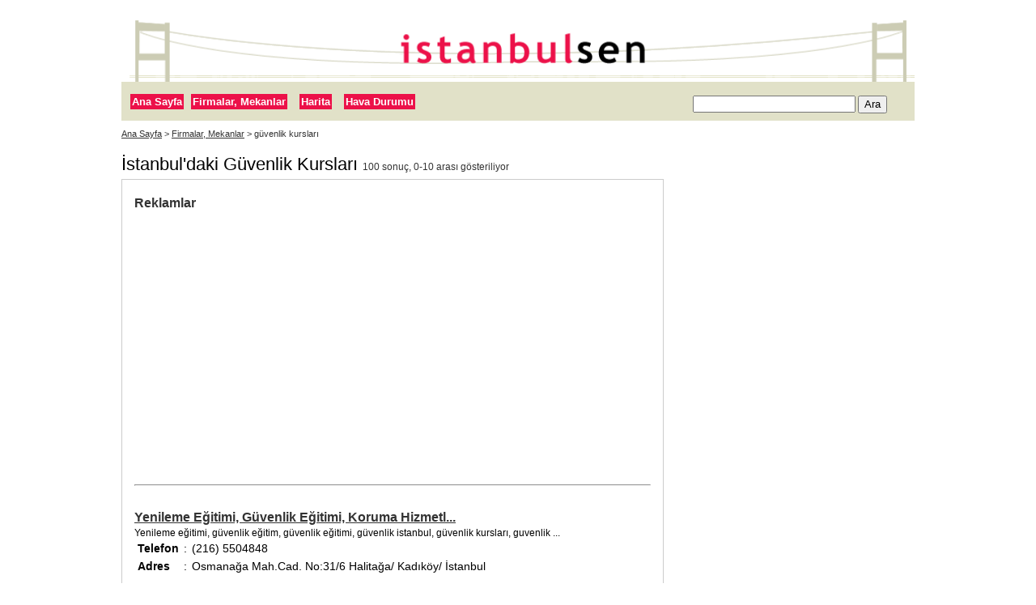

--- FILE ---
content_type: text/html; charset=iso-8859-9
request_url: http://www.istanbulsen.com/g%C3%BCvenlik_kurslar%C4%B1
body_size: 4384
content:
<style>
    @media only screen and (max-width: 800px) {

        #sutun1,#sutun2,.anasutunsol,.anasutunsag { float: none; width: 100%; margin-top: 37px}
        .anasutunsol { border-right: none;}

    }
</style>
<html>
<head>
<meta http-equiv="Content-Type" content="text/html; charset=windows-1254">
<meta http-equiv="Content-Type" content="text/html; charset=iso-8859-9">
<title>istanbuldaki güvenlik kursları - İstanbuldaki</title>
<meta name="Description" content="istanbuldaki güvenlik kursları hakkında dizine gönderilmiş istanbuldaki firmalar, mekanlar listesi.">
<meta name="Keywords" content="istanbuldaki güvenlik kursları,güvenlik kursları, güvenlik kursları firmaları, güvenlik kursları hizmetleri, güvenlik kursları hizmeti, güvenlik kursları konusunda şirketler, güvenlik kursları istanbuldaki firmalar"><meta name="viewport" content="width=device-width, initial-scale=0.97">
<base href="http://www.istanbulsen.com/">
<link href="http://www.istanbulsen.com/gorsel/css.css" rel=stylesheet type="text/css">
<script language="javascript" src="http://www.istanbulsen.com/inc-js.js" type="text/javascript"></script>
</head>
<body><div id=sayfa>
<div id="ust">

<a href=""><img src="gorsel/logo.gif" border="0" width="100%" /></a>

      <div id="ustmenu">
      <a href="">Ana Sayfa</a> &nbsp; 
      <a href="firmalar-mekanlar">Firmalar, Mekanlar</a> &nbsp;&nbsp;&nbsp; 
      <a href="harita">Harita</a> &nbsp;&nbsp;&nbsp; 
      <a href="hava-durumu">Hava Durumu</a> &nbsp;&nbsp;&nbsp; 
      
      <form action="arama" method="post" class="aramaformu">
        <input name="aramak" type="text" id="aramak" value="" size="23" />
        <input type="submit" name="Submit" value="Ara" style="height:22px; " />
      </form>
      </div>


</div>
<div id=orta>

<div class="yergosterimi"> <a href="http://www.istanbulsen.com">Ana Sayfa</a> > <a href="firmalar-mekanlar">Firmalar, Mekanlar</a> > güvenlik kursları</div>
<div id="sutun3">
	<div class="ku">
  <div class="kub">
  İstanbul'daki Güvenlik Kursları <span class="not">100 sonuç, 0-10 arası gösteriliyor</span></div>
	  <div class="kuic">
		                       <h3 style="margin-bottom:10px; margin-top:5px; color:#333">Reklamlar</h3>
  <script async src="//pagead2.googlesyndication.com/pagead/js/adsbygoogle.js"></script>
<!-- istanbulsen -->
<ins class="adsbygoogle"
     style="display:block"
     data-ad-client="ca-pub-8247775403053293"
     data-ad-slot="7316713285"
     data-ad-format="auto"></ins>
<script>
(adsbygoogle = window.adsbygoogle || []).push({});
</script> 
<br /><br /><hr style="margin-top:20px; margin-bottom:30px;"> 
                                                     		<h3><a href="tanitim/yenileme-egitimi-guvenlik-egitimi-koruma-hizmetl2">Yenileme Eğitimi, Güvenlik Eğitimi, Koruma Hizmetl...</a></h3>
         		Yenileme eğitimi, güvenlik eğitim, güvenlik eğitimi, güvenlik istanbul, güvenlik kursları, guvenlik ...          		  
 <table style="font-size:14px; "border="0" cellpadding="2" cellspacing="2">
                <tr>
          <td width="50" valign="top"><strong>Telefon</strong></td>
          <td width="4" valign="top">:</td>
          <td valign="top"> (216) 5504848   </td>
        </tr>
              
              <tr>
          <td valign="top"><strong>Adres</strong></td>
          <td valign="top">:</td>
          <td width="" valign="top">
            Osmanağa Mah.Cad. No:31/6 
            Halitağa/            Kadıköy/            İstanbul </td>
        </tr>
            </table>
                                 		<h3><a href="tanitim/ozel-guvenlik-kursu-ozel-guvenlik-egitim-merkezi">Özel Güvenlik Kursu, Özel Güvenlik Eğitim Merkezi,...</a></h3>
         		3gguvelik egitim merkezi
          		  
 <table style="font-size:14px; "border="0" cellpadding="2" cellspacing="2">
                <tr>
          <td width="50" valign="top"><strong>Telefon</strong></td>
          <td width="4" valign="top">:</td>
          <td valign="top"> (216) 4149414   </td>
        </tr>
              
              <tr>
          <td valign="top"><strong>Adres</strong></td>
          <td valign="top">:</td>
          <td width="" valign="top">
            Osmanağa Mah. Çuhadarağa Sk. Gallerium İş İ No:33 K:4/107 
            Merkez/                        İstanbul </td>
        </tr>
            </table>
                                 		<h3><a href="tanitim/eksen-guvenlik-guvenlik-kursuguvenlik-okuluguve">Eksen Güvenlik Güvenlik Kursu,Güvenlik Okulu,Güven...</a></h3>
         		Güvenlik kursu,güvenlik okulu,güvenlik eğitimi,yenileme eğitimi,özel güvenlik,özel güvenlik kursu,öz...          		  
 <table style="font-size:14px; "border="0" cellpadding="2" cellspacing="2">
                <tr>
          <td width="50" valign="top"><strong>Telefon</strong></td>
          <td width="4" valign="top">:</td>
          <td valign="top"> (212) 5919551   </td>
        </tr>
              
              <tr>
          <td valign="top"><strong>Adres</strong></td>
          <td valign="top">:</td>
          <td width="" valign="top">
            Merkez Mah.Cad. Ege Apt. No:33 Daire:1 Avcılar 
            Marmara/                        İstanbul </td>
        </tr>
            </table>
                                 		<h3><a href="tanitim/yenileme-egitimi-guvenlik-egitimi-koruma-hizmetl">Yenileme Eğitimi, Güvenlik Eğitimi, Koruma Hizmetl...</a></h3>
         		Yenileme eğitimi, güvenlik eğitim, güvenlik eğitimi, güvenlik istanbul, güvenlik kursları, guvenlik ...          		  
 <table style="font-size:14px; "border="0" cellpadding="2" cellspacing="2">
                <tr>
          <td width="50" valign="top"><strong>Telefon</strong></td>
          <td width="4" valign="top">:</td>
          <td valign="top"> (216) 5504849   </td>
        </tr>
              
              <tr>
          <td valign="top"><strong>Adres</strong></td>
          <td valign="top">:</td>
          <td width="" valign="top">
            Osman Aga Mah. Halitaga Caddesi No:31/6 
            Kadıköy/            Kadıköy/            İstanbul </td>
        </tr>
            </table>
                                 		<h3><a href="tanitim/geta-elektronik-sistemler-elektronik-otomasyon-ele">Geta Elektronik Sistemler Elektronik Otomasyon Ele...</a></h3>
         		Geta elektronık güvenlik ve elektronik otomasyon sistemleri üretir,arastirma ve gelistirme yapar,dan...          		  
 <table style="font-size:14px; "border="0" cellpadding="2" cellspacing="2">
                <tr>
          <td width="50" valign="top"><strong>Telefon</strong></td>
          <td width="4" valign="top">:</td>
          <td valign="top"> (216) 3613565   </td>
        </tr>
              
              <tr>
          <td valign="top"><strong>Adres</strong></td>
          <td valign="top">:</td>
          <td width="" valign="top">
            Cad.Sümka Sitesi A4 Blok Daire 8 Kozyatağı 
            İnönü/                        İstanbul </td>
        </tr>
            </table>
                                 		<h3><a href="tanitim/ozne-teknoloji-bilgi-islem-hizmetleri-ve-urunleri">Özne Teknoloji Bilgi İşlem Hizmetleri Ve Ürünleri ...</a></h3>
         		Tecrübeli kadrosuyla 2007 yılında faaliyete geçmiş olan özne teknoloji bugünün ve geleceğin yeni tek...          		  
 <table style="font-size:14px; "border="0" cellpadding="2" cellspacing="2">
                <tr>
          <td width="50" valign="top"><strong>Telefon</strong></td>
          <td width="4" valign="top">:</td>
          <td valign="top"> (216) 4676808   </td>
        </tr>
              
              <tr>
          <td valign="top"><strong>Adres</strong></td>
          <td valign="top">:</td>
          <td width="" valign="top">
            Hamle Sk. Şekerci Ap. No12/1 Merdivenköy 
            Göztepe/                        İstanbul </td>
        </tr>
            </table>
                                 		<h3><a href="tanitim/paragon-group">Paragon Group</a></h3>
         		
          		  
 <table style="font-size:14px; "border="0" cellpadding="2" cellspacing="2">
                <tr>
          <td width="50" valign="top"><strong>Telefon</strong></td>
          <td width="4" valign="top">:</td>
          <td valign="top"> (212) 2128787   <strong>&nbsp;Faks&nbsp;</strong>: (212) 2130107 </td>
        </tr>
              
              <tr>
          <td valign="top"><strong>Adres</strong></td>
          <td valign="top">:</td>
          <td width="" valign="top">
            Eski Osmanlı Sok.No:17 D:4 Köy80380 
            Mecidiye/            Şişli/            İstanbul </td>
        </tr>
            </table>
                                 		<h3><a href="tanitim/y3k-guvenlik-teknolojileri-as">Y3K Güvenlik Teknolojileri A.Ş</a></h3>
         		Sagem, hıd,security,güvenlik, security software,güvenlik yazılımı, security products,güvenlik ürünle...          		  
 <table style="font-size:14px; "border="0" cellpadding="2" cellspacing="2">
                <tr>
          <td width="50" valign="top"><strong>Telefon</strong></td>
          <td width="4" valign="top">:</td>
          <td valign="top"> (212) 2874775   <strong>&nbsp;Faks&nbsp;</strong>: (212) 2577127 </td>
        </tr>
              
              <tr>
          <td valign="top"><strong>Adres</strong></td>
          <td valign="top">:</td>
          <td width="" valign="top">
            Cengiz Topel Cd. Yolu Sok. No:7 Etiler 
            Bebek/                        İstanbul </td>
        </tr>
            </table>
                                 		<h3><a href="tanitim/elektrodata-bilgisayar-ve-elektronik-sistemleri">Elektrodata Bilgisayar Ve Elektronik Sistemleri</a></h3>
         		Elektrodata bilgisayar ve elektronik : güvenlik, endüstriyel ekipman ve test cihazları
          		  
 <table style="font-size:14px; "border="0" cellpadding="2" cellspacing="2">
                <tr>
          <td width="50" valign="top"><strong>Telefon</strong></td>
          <td width="4" valign="top">:</td>
          <td valign="top"> (212) 2887575   </td>
        </tr>
              
              <tr>
          <td valign="top"><strong>Adres</strong></td>
          <td valign="top">:</td>
          <td width="" valign="top">
            Org.İzzet Aksular Cd. Or-1 Koop. 1.Blok D:8 4. 
            Levent/                        İstanbul </td>
        </tr>
            </table>
                                 		<h3><a href="tanitim/alper-canak">Alper Çanak</a></h3>
         		Alper çanak güvenlik günlüğü
          		  
 <table style="font-size:14px; "border="0" cellpadding="2" cellspacing="2">
                <tr>
          <td width="50" valign="top"><strong>Telefon</strong></td>
          <td width="4" valign="top">:</td>
          <td valign="top"> (212) 6607800   </td>
        </tr>
              
              <tr>
          <td valign="top"><strong>Adres</strong></td>
          <td valign="top">:</td>
          <td width="" valign="top">
            İncirli Cad. Town Center Alisveris İ Kat 5 Bilge Adam Bilgi Teknolojileri Akdemisi/ İs 
            Merkez/                        İstanbul </td>
        </tr>
            </table>
                                     <div style="text-align:center; margin-top:40px; font-size:14px; letter-spacing:1;"><b></b> &nbsp; <span class=metin><b> 1 </b></span><a href="http://www.istanbulsen.com/g%C3%BCvenlik_kurslar%C4%B1&baslangic=10">2</a>  <a href="http://www.istanbulsen.com/g%C3%BCvenlik_kurslar%C4%B1&baslangic=20">3</a>  <a href="http://www.istanbulsen.com/g%C3%BCvenlik_kurslar%C4%B1&baslangic=30">4</a>  <a href="http://www.istanbulsen.com/g%C3%BCvenlik_kurslar%C4%B1&baslangic=40">5</a>  <a href="http://www.istanbulsen.com/g%C3%BCvenlik_kurslar%C4%B1&baslangic=50">6</a>   &nbsp; <b><a href="http://www.istanbulsen.com/g%C3%BCvenlik_kurslar%C4%B1&baslangic=10">Sonraki</a></b></div>
</div>
	</div>
</div>

<div id="sutun4">

  <script async src="//pagead2.googlesyndication.com/pagead/js/adsbygoogle.js"></script>
<!-- istanbulsen -->
<ins class="adsbygoogle"
     style="display:block"
     data-ad-client="ca-pub-8247775403053293"
     data-ad-slot="7316713285"
     data-ad-format="auto"></ins>
<script>
(adsbygoogle = window.adsbygoogle || []).push({});
</script> 

<br />
<br />

	<div class="ku">
	  <div class="kub">B&ouml;lgeler</div>
		<div class="kuic">
        <p style='font-size:14px; letter-spacing:1'><a href='g%C3%BCvenlik_kurslar%C4%B1/ata%C5%9Fehir-bolgesindeki'>Ataşehir</a></p><p style='font-size:14px; letter-spacing:1'><a href='g%C3%BCvenlik_kurslar%C4%B1/avc%C4%B1lar-bolgesindeki'>Avcılar</a></p><p style='font-size:14px; letter-spacing:1'><a href='g%C3%BCvenlik_kurslar%C4%B1/bah%C3%A7elievler-bolgesindeki'>Bahçelievler</a></p><p style='font-size:14px; letter-spacing:1'><a href='g%C3%BCvenlik_kurslar%C4%B1/bak%C4%B1rk%C3%B6y-bolgesindeki'>Bakırköy</a></p><p style='font-size:14px; letter-spacing:1'><a href='g%C3%BCvenlik_kurslar%C4%B1/bayrampa%C5%9Fa-bolgesindeki'>Bayrampaşa</a></p><p style='font-size:14px; letter-spacing:1'><a href='g%C3%BCvenlik_kurslar%C4%B1/beylikd%C3%BCz%C3%BC-bolgesindeki'>Beylikdüzü</a></p><p style='font-size:14px; letter-spacing:1'><a href='g%C3%BCvenlik_kurslar%C4%B1/beyo%C4%9Flu-bolgesindeki'>Beyoğlu</a></p><p style='font-size:14px; letter-spacing:1'><a href='g%C3%BCvenlik_kurslar%C4%B1/be%C5%9Fikta%C5%9F-bolgesindeki'>Beşiktaş</a></p><p style='font-size:14px; letter-spacing:1'><a href='g%C3%BCvenlik_kurslar%C4%B1/b%C3%BCy%C3%BCk%C3%A7ekmece-bolgesindeki'>Büyükçekmece</a></p><p style='font-size:14px; letter-spacing:1'><a href='g%C3%BCvenlik_kurslar%C4%B1/esenler-bolgesindeki'>Esenler</a></p><p style='font-size:14px; letter-spacing:1'><a href='g%C3%BCvenlik_kurslar%C4%B1/ey%C3%BCp-bolgesindeki'>Eyüp</a></p><p style='font-size:14px; letter-spacing:1'><a href='g%C3%BCvenlik_kurslar%C4%B1/fatih-bolgesindeki'>Fatih</a></p><p style='font-size:14px; letter-spacing:1'><a href='g%C3%BCvenlik_kurslar%C4%B1/gaziosmanpa%C5%9Fa-bolgesindeki'>Gaziosmanpaşa</a></p><p style='font-size:14px; letter-spacing:1'><a href='g%C3%BCvenlik_kurslar%C4%B1/g%C3%BCng%C3%B6ren-bolgesindeki'>Güngören</a></p><p style='font-size:14px; letter-spacing:1'><a href='g%C3%BCvenlik_kurslar%C4%B1/kad%C4%B1k%C3%B6y-bolgesindeki'>Kadıköy</a></p><p style='font-size:14px; letter-spacing:1'><a href='g%C3%BCvenlik_kurslar%C4%B1/kartal-bolgesindeki'>Kartal</a></p><p style='font-size:14px; letter-spacing:1'><a href='g%C3%BCvenlik_kurslar%C4%B1/k%C3%BC%C3%A7%C3%BCk%C3%A7ekmece-bolgesindeki'>Küçükçekmece</a></p><p style='font-size:14px; letter-spacing:1'><a href='g%C3%BCvenlik_kurslar%C4%B1/maltepe-bolgesindeki'>Maltepe</a></p><p style='font-size:14px; letter-spacing:1'><a href='g%C3%BCvenlik_kurslar%C4%B1/pendik-bolgesindeki'>Pendik</a></p><p style='font-size:14px; letter-spacing:1'><a href='g%C3%BCvenlik_kurslar%C4%B1/sar%C4%B1yer-bolgesindeki'>Sarıyer</a></p><p style='font-size:14px; letter-spacing:1'><a href='g%C3%BCvenlik_kurslar%C4%B1/zeytinburnu-bolgesindeki'>Zeytinburnu</a></p><p style='font-size:14px; letter-spacing:1'><a href='g%C3%BCvenlik_kurslar%C4%B1/%C3%BCmraniye-bolgesindeki'>Ümraniye</a></p><p style='font-size:14px; letter-spacing:1'><a href='g%C3%BCvenlik_kurslar%C4%B1/%C3%BCsk%C3%BCdar-bolgesindeki'>Üsküdar</a></p><p style='font-size:14px; letter-spacing:1'><a href='g%C3%BCvenlik_kurslar%C4%B1/%C5%9Fi%C5%9Fli-bolgesindeki'>Şişli</a></p><p style='font-size:14px; letter-spacing:1'><a href='g%C3%BCvenlik_kurslar%C4%B1/incirli-bolgesindeki'>İncirli</a></p>		</div>
	</div>
   
   
 	<div class="ku">
	  <div class="kub">İlgili Kategoriler</div>
		<div class="kuic">
        <p style='font-size:14px; letter-spacing:1'><a href='alarm'>alarm</a><span class='not2'>, ilgi düzeyi 4</span></p><p style='font-size:14px; letter-spacing:1'><a href='kamera'>kamera</a><span class='not2'>, ilgi düzeyi 3</span></p><p style='font-size:14px; letter-spacing:1'><a href='g%C3%BCvenlik_kursu'>güvenlik kursu</a><span class='not2'>, ilgi düzeyi 4</span></p><p style='font-size:14px; letter-spacing:1'><a href='g%C3%BCvenlik_kurslar%C4%B1'>güvenlik kursları</a><span class='not2'>, ilgi düzeyi 4</span></p>        </div>
	</div>
 
 
 

<div class="ku">
<div class="kuic" style="background-color:#EEEEEE">
<div style="margin-bottom:7px; font-size:16px; font-weight:bold"><a title='guncel restoran menuleri ve sipariÅŸ telefonlarÄ±' href='https://menuburada.com' style="text-decoration:none;"><span style="color:#d22627">Men&uuml;</span> <span style="color:#454240">Burada</span></a></div>
<div><a title='g&uuml;ncel restoran men&uuml;leri ve siparis telefonlarÄ±' href='https://menuburada.com'>Restoran men&uuml;leri ve siparis telefonlarini i&ccedil;eren doyurucu bilgi kaynagi.</a></div>
</div>
</div>

<div class="ku">
    <div class="kuic" style="background-color:#EEEEEE">
        <div style="margin-bottom:7px; font-size:16px; font-weight:bold"><a title='Tasda' href='https://tasda.de' style="text-decoration:none;">Tasda</a></div>
        <div><a title='market indirimlerini takip edin' href='https://tasda.de'>Die Besten finden, check-in & teilen!</a></div>
    </div>
</div>


 
 	<div class="ku">
	  <div class="kub">Gözden Kaçırmayın</div>
	  <div class="kuic">
      
						<p style='font-size:14px; letter-spacing:1'><a href="hava-durumu">İstanbul'daki Hava Durumu</a></p>
        <p style='font-size:14px; letter-spacing:1'><a href="harita">İstanbul Haritası</a></p>
                      <p style='font-size:14px; letter-spacing:1'><a href="javascript:bookmark()">Favorilerinize Ekleyin</a>        </p>
		</div>
	</div>    
 

 	<div class="ku">
	  <div class="kub">Kategoriye Kayıt</div>
		<div class="kuic">
      
          <p>Firmanızın kaydını yapabilirsiniz. Ya da bir kültürel yer g&ouml;nderebilirsiniz. Bunun i&ccedil;in aşağıdaki linklere tıklamanız yeterli.<br />
            <br />
          </p>
          <div class="satirgri"> <a rel="nofollow" href="siteye-ekle-adim-firma?etiketleri=güvenlik kursları">firma kayıt</a></div>
          <div class="satirgri"> <a rel="nofollow" href="siteye-ekle-adim-gezilecek-gorulecek-yer?etiketleri=güvenlik kursları">gezilecek, g&ouml;rülecek( kültürel) yer kayıt</a></div>
				

        </div>
	</div> 
    
    
    
</div>

</div>




<div id=alt>
<style>
	@media only screen and (max-width: 800px) {

		#sutun1,#sutun2,.anasutunsol,.anasutunsag { float: none; width: 100%; margin-top: 37px}
		.anasutunsol { border-right: none;}
		#sayfa { width:98%; margin:auto }
		#sutun1 {width:100%; float:none;}
		#sutun2 {width:100%; float:none;}
		#sutun3 {width:100%; float:none;}
		#sutun4 {width:100%; float:none;}
		#sutun7 {width:100%; float:none;}
		#sutun8 {width:100%; float:none;}
		#ustmenu { height: auto; }
		.aramaformu { float:none; margin-top:7px; background-color:#ccc; clear:both; margin-bottom:7px;; padding:7px; text-align:center; margin-right:0px; }
		body {margin:10px 0px 0px 0px; text-align:center; font-family:Arial, Helvetica, sans-serif; font-size:16px;}


	}
</style>
 <a href="hakkinda"> Hakkımızda</a>&nbsp; - &nbsp;<a href="hakkinda/iletisim">İletişim</a> &nbsp;-&nbsp; <a href="hakkinda#gizlilik">Gizlilik</a> &nbsp;- &nbsp;<a href="dizine-kaydolun"></a><a style="font-weight:bold;" href="siteye-ekle-adim-1">Firma, Mekan Kayıt</a>
 <br /><br />  
&copy; 2007-2008
istanbulsen.com,&nbsp; 
13.0.194




<script type="text/javascript">

  var _gaq = _gaq || [];
  _gaq.push(['_setAccount', 'UA-3350207-22']);
  _gaq.push(['_trackPageview']);

  (function() {
    var ga = document.createElement('script'); ga.type = 'text/javascript'; ga.async = true;
    ga.src = ('https:' == document.location.protocol ? 'https://ssl' : 'http://www') + '.google-analytics.com/ga.js';
    var s = document.getElementsByTagName('script')[0]; s.parentNode.insertBefore(ga, s);
  })();

</script>


</div>
</body>
</html></div>
</div>

--- FILE ---
content_type: text/html; charset=utf-8
request_url: https://www.google.com/recaptcha/api2/aframe
body_size: 268
content:
<!DOCTYPE HTML><html><head><meta http-equiv="content-type" content="text/html; charset=UTF-8"></head><body><script nonce="P3hIczcEQRQMjVeu4OYSMg">/** Anti-fraud and anti-abuse applications only. See google.com/recaptcha */ try{var clients={'sodar':'https://pagead2.googlesyndication.com/pagead/sodar?'};window.addEventListener("message",function(a){try{if(a.source===window.parent){var b=JSON.parse(a.data);var c=clients[b['id']];if(c){var d=document.createElement('img');d.src=c+b['params']+'&rc='+(localStorage.getItem("rc::a")?sessionStorage.getItem("rc::b"):"");window.document.body.appendChild(d);sessionStorage.setItem("rc::e",parseInt(sessionStorage.getItem("rc::e")||0)+1);localStorage.setItem("rc::h",'1769047898322');}}}catch(b){}});window.parent.postMessage("_grecaptcha_ready", "*");}catch(b){}</script></body></html>

--- FILE ---
content_type: text/css
request_url: http://www.istanbulsen.com/gorsel/css.css
body_size: 1402
content:
/*
Sayfa Yapisi          
*/
	
	body {margin:10px 0px 0px 0px; text-align:center; font-family:Arial, Helvetica, sans-serif; font-size:12px;}
	a {color: #333;}
	a:hover {text-decoration:none}
	table {font-size:12px;}
	#sayfa {width:980px; margin:auto;}

/*
Ana Yapilar
*/
	#ust {text-align:left;}	
	#ustmenu { margin:0px 0px 10px 0px; text-decoration:none; height:20px; background-color:#E1E1C8; padding:11px; padding-top:17px;}	
	#ustmenu a { font-size:13px; letter-spacing:0.0; text-decoration:none; font-weight:bold; padding:2px;   padding:2px; background-color:#EC1149; color:#FFF}	
	#ustmenu a:hover { background-color:#FFF; color: #EC1149;}	
	.ustkutu {text-align:right; margin-bottom:5px;}
	#orta {text-align:left;}
	.anasutunsol {float:left; width:465px; border-right:#ccc solid 1px;}
	.anasutunsag {float:right; width:280px;}
	#sutun1 {width:175px; float:left; text-align:left;}
	#sutun2 {width:790px; float:right; text-align:left;}
	#sutun3 {width:670px; float:left; text-align:left;}
	#sutun4 {width:300px; float:right; text-align:left;}
	#sutun7 {width:570px; float:left; text-align:left;}
	#sutun8 {width:400px; float:right; text-align:left;}
	#alt {text-align:left;  clear:both; background-image: url(1-1.gif); border-top:solid #CBCBCB 1px; color:#000; padding:20px;}
	#alt a { color:#000 }

/*
Diger
*/
	.haberbaslik { padding-bottom:5px; font-size:18px; margin-top:20px;}
	.haberalt { color: #555; padding-top:5px; font-size:12px}
	.haberalt a { color:#555; }
	.haberorta { color:#333; font-size:14px; padding:4px; background-color:#DDD }
	.tanitimarabaslik { font-size:14px; font-weight:bold; margin-top:20px; margin-bottom:5px; }
	.basliksade {  background-color:#fff; border:#EEE solid 5px; padding:3px; padding-right:20px; color: #EC1149 }
	.baslikbuyuk { margin-bottom:0px; font-size:30px; margin-top:0px; padding-top:0px; text-align:center; font-weight:bold }
	.baslikorta { margin-bottom:0px; font-size:24px; margin-top:0px; padding-top:0px; text-align:center; font-weight:bold }
	.satir {margin-bottom:3px; font-size:14px;}
	.satirgri {background-color:#e1e1e1; padding:3px; margin-bottom:2px;}	
	.uyariha, .uyariok {padding:10px; background-color:#FFFF99; margin-bottom:20px; border:#FFCC00 solid 1px;}
	.uyariha h3, .uyariok h3 { margin-top:0px;}
	.ayesil {color:#006600;}
	.agri {color:#666666}
	.asiyah {color:#333333}
	.yergosterimi {margin-bottom:12px; margin-top:10px; font-size:11px; color:#333}
	.yergosterimi a {color:#333; text-decoration:underline;}
	.buton {font-size:16px}
	.uyari {color:#FF0000}
	img {border:0px;}
	.logo {font-size:39px; font-family:Georgia, Times New Roman, Times, serif; float:left; width:209px}
	.not { font-size:12px; color:#333 }
	.not2 { font-size:11px; color: #999 }
/*
Kutular
*/
	.ku {margin-bottom:25px;}
	.ku p {margin:0px; padding:0px; padding-bottom:5px;}
	/* .kub {font-size:22px; padding:7px 5px 5px 15px; background-color:#ccc; text-align:left; margin-bottom:0px;} */
	.kub {font-size:22px; padding:7px 5px 5px 0px; text-align:left; margin-bottom:0px;}
	.kuic {position:relative; padding:15px; border:1px solid #ccc;}
	.kuicana {position:relative; padding:15px; border-bottom:1px solid #ccc; border-right:1px solid #ccc; border-left:1px solid #ccc;}
	.kuic h3 { margin-bottom:3px; font-size:16px}
	.kualtbaslik {font-size:16px; padding:12px 5px 5px 0px;  text-align:left; margin-bottom:0px; font-weight:bold; border-top:#999 solid 1px; margin-top:15px}
	
	
	
	.ku2 { background-color:#EEE; }
	.ku2ic { padding:5px;}
	.ku2ic a { color:#333}
	.ku2baslik {  margin-bottom:10px; font-size:16px; font-weight:bold; padding-top:10px; color: #EC1149 }
	.ku2baslikspan { background-color:#fff; padding:3px; padding-right:20px; }	

	 
/*
Bulut
*/
	.bu0, .bu1, .bu2, .bu3, .bu4, .bu5,.bu6, .bu7, .bu8, .bu9, .bu10 {padding-right:14px; line-height:25px;}
	.bu0 {font-size:13px;}
	.bu1 {font-size:14px;}
	.bu2 {font-size:16px;}
	.bu3 {font-size:17px;}
	.bu4 {font-size:17px;}
	.bu5 {font-size:19px;}
	.bu6 {font-size:20px;}
	.bu7 {font-size:21px;}
	.bu8 {font-size:23px;}
	.bu9 {font-size:25px;}
	.bu10 {font-size:27px;}

.aramaformu { padding:0px; margin:0px; margin-right:23px; float:right	} 

@media screen and (max-width:800px)
{
	#sayfa { width:98%; margin:auto }
	#sutun1 {width:100%; float:none;}
	#sutun2 {width:100%; float:none;}
	#sutun3 {width:100%; float:none;}
	#sutun4 {width:100%; float:none;}
	#sutun7 {width:100%; float:none;}
	#sutun8 {width:100%; float:none;}
	#ustmenu { height: auto; }
	.aramaformu { float:none; margin-top:7px; background-color:#ccc; clear:both; margin-bottom:7px;; padding:7px; text-align:center; margin-right:0px; }
	
}

--- FILE ---
content_type: application/javascript
request_url: http://www.istanbulsen.com/inc-js.js
body_size: 820
content:





function bookmark(){
var title = 'İstanbulsen';
var url = 'http://www.istanbulsen.com';
   if (document.all)
     window.external.AddFavorite(url, title);
   else if (window.sidebar)
     window.sidebar.addPanel(title, url, "")
   else if (window.sidebar&&window.sidebar.addPanel)
     window.sidebar.addPanel(title,url,"");
}


//
// bir sayfa cagriliyor
//
	function ajaxsayfa(url, divid){
	document.getElementById(divid).innerHTML=""
	
	var page_request = false
	if (window.XMLHttpRequest) // if Mozilla, Safari etc
	page_request = new XMLHttpRequest()
	else if (window.ActiveXObject){ // if IE
	try {
	page_request = new ActiveXObject("Msxml2.XMLHTTP")
	} 
	catch (e){
	try{
	page_request = new ActiveXObject("Microsoft.XMLHTTP")
	}
	catch (e){}
	}
	}
	else
	return false
	page_request.onreadystatechange=function(){
	loadpage(page_request, divid)
	}
	page_request.open('GET', url, true)
	page_request.send(null)
	}
	
	function loadpage(page_request, divid){
	if (page_request.readyState == 4 && (page_request.status==200 || window.location.href.indexOf("http")==-1))
	document.getElementById(divid).innerHTML=page_request.responseText
	}
	
//
// bir id(alanin) gizleyip goterilmesini sagliyor
// 
function goster (id,toppos)
{
	
	var ScrollTop = document.body.scrollTop;

	if (ScrollTop == 0)
	{
		if (window.pageYOffset)
	
			ScrollTop = window.pageYOffset;
		else
	
			ScrollTop = (document.body.parentElement) ? document.body.parentElement.scrollTop : 0;
	}
	
	ekranY=parseInt((screen.availHeight*0.55));
	
	
	
	
	var element=document.getElementById(id);

	element.style.display = "inline";
	element.style.marginTop = ScrollTop;
	element.style.height=ekranY;

	element.style.top = toppos; 

}	

//
// bir id(alanin) gizleyip goterilmesini sagliyor
// 
function gizlegoster (id)
{
	
var element=document.getElementById(id);

if (element.style.display == "none") 
	{
element.style.display = "inline";
	}
	else
	{
element.style.display = "none";	
	}
}	
